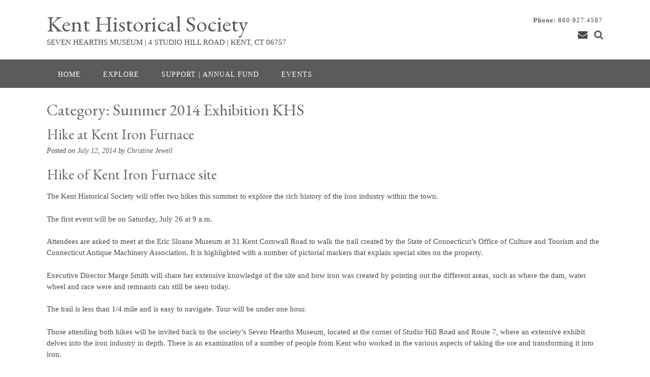

--- FILE ---
content_type: text/html; charset=UTF-8
request_url: https://kenthistoricalsociety.org/category/summer-2014-exhibition-khs/
body_size: 13491
content:
<!DOCTYPE html><!-- Panoramic -->
<html dir="ltr" lang="en" prefix="og: https://ogp.me/ns#">
<head>
<meta charset="UTF-8">
<meta name="viewport" content="width=device-width, initial-scale=1">
<link rel="profile" href="https://gmpg.org/xfn/11">

<title>Summer 2014 Exhibition KHS - Kent Historical Society</title>
	<style>img:is([sizes="auto" i], [sizes^="auto," i]) { contain-intrinsic-size: 3000px 1500px }</style>
	
		<!-- All in One SEO 4.8.9 - aioseo.com -->
	<meta name="robots" content="max-image-preview:large" />
	<link rel="canonical" href="https://kenthistoricalsociety.org/category/summer-2014-exhibition-khs/" />
	<meta name="generator" content="All in One SEO (AIOSEO) 4.8.9" />
		<script type="application/ld+json" class="aioseo-schema">
			{"@context":"https:\/\/schema.org","@graph":[{"@type":"BreadcrumbList","@id":"https:\/\/kenthistoricalsociety.org\/category\/summer-2014-exhibition-khs\/#breadcrumblist","itemListElement":[{"@type":"ListItem","@id":"https:\/\/kenthistoricalsociety.org#listItem","position":1,"name":"Home","item":"https:\/\/kenthistoricalsociety.org","nextItem":{"@type":"ListItem","@id":"https:\/\/kenthistoricalsociety.org\/category\/summer-2014-exhibition-khs\/#listItem","name":"Summer 2014 Exhibition KHS"}},{"@type":"ListItem","@id":"https:\/\/kenthistoricalsociety.org\/category\/summer-2014-exhibition-khs\/#listItem","position":2,"name":"Summer 2014 Exhibition KHS","previousItem":{"@type":"ListItem","@id":"https:\/\/kenthistoricalsociety.org#listItem","name":"Home"}}]},{"@type":"CollectionPage","@id":"https:\/\/kenthistoricalsociety.org\/category\/summer-2014-exhibition-khs\/#collectionpage","url":"https:\/\/kenthistoricalsociety.org\/category\/summer-2014-exhibition-khs\/","name":"Summer 2014 Exhibition KHS - Kent Historical Society","inLanguage":"en","isPartOf":{"@id":"https:\/\/kenthistoricalsociety.org\/#website"},"breadcrumb":{"@id":"https:\/\/kenthistoricalsociety.org\/category\/summer-2014-exhibition-khs\/#breadcrumblist"}},{"@type":"Organization","@id":"https:\/\/kenthistoricalsociety.org\/#organization","name":"Kent Historical Society","description":"SEVEN HEARTHS MUSEUM |  4 STUDIO HILL ROAD |  KENT, CT 06757","url":"https:\/\/kenthistoricalsociety.org\/","telephone":"+18609274587","logo":{"@type":"ImageObject","url":"https:\/\/kenthistoricalsociety.org\/wp-content\/uploads\/2019\/09\/cropped-KHS-WHITE-ON-RED-LOGO-3-DIA-300dpi.png","@id":"https:\/\/kenthistoricalsociety.org\/category\/summer-2014-exhibition-khs\/#organizationLogo","width":123,"height":123},"image":{"@id":"https:\/\/kenthistoricalsociety.org\/category\/summer-2014-exhibition-khs\/#organizationLogo"},"sameAs":["https:\/\/facebook.com\/","https:\/\/x.com\/","https:\/\/instagram.com\/","https:\/\/pinterest.com\/","https:\/\/youtube.com\/","https:\/\/linkedin.com\/in\/"]},{"@type":"WebSite","@id":"https:\/\/kenthistoricalsociety.org\/#website","url":"https:\/\/kenthistoricalsociety.org\/","name":"Kent Historical Society","description":"SEVEN HEARTHS MUSEUM |  4 STUDIO HILL ROAD |  KENT, CT 06757","inLanguage":"en","publisher":{"@id":"https:\/\/kenthistoricalsociety.org\/#organization"}}]}
		</script>
		<!-- All in One SEO -->

<link rel='dns-prefetch' href='//fonts.googleapis.com' />
<link rel='dns-prefetch' href='//www.googletagmanager.com' />
<link rel="alternate" type="application/rss+xml" title="Kent Historical Society &raquo; Feed" href="https://kenthistoricalsociety.org/feed/" />
<link rel="alternate" type="application/rss+xml" title="Kent Historical Society &raquo; Comments Feed" href="https://kenthistoricalsociety.org/comments/feed/" />
<link rel="alternate" type="application/rss+xml" title="Kent Historical Society &raquo; Summer 2014 Exhibition KHS Category Feed" href="https://kenthistoricalsociety.org/category/summer-2014-exhibition-khs/feed/" />
<script type="text/javascript">
/* <![CDATA[ */
window._wpemojiSettings = {"baseUrl":"https:\/\/s.w.org\/images\/core\/emoji\/15.1.0\/72x72\/","ext":".png","svgUrl":"https:\/\/s.w.org\/images\/core\/emoji\/15.1.0\/svg\/","svgExt":".svg","source":{"concatemoji":"https:\/\/kenthistoricalsociety.org\/wp-includes\/js\/wp-emoji-release.min.js?ver=4749a2e726fc715197fd91b098329b59"}};
/*! This file is auto-generated */
!function(i,n){var o,s,e;function c(e){try{var t={supportTests:e,timestamp:(new Date).valueOf()};sessionStorage.setItem(o,JSON.stringify(t))}catch(e){}}function p(e,t,n){e.clearRect(0,0,e.canvas.width,e.canvas.height),e.fillText(t,0,0);var t=new Uint32Array(e.getImageData(0,0,e.canvas.width,e.canvas.height).data),r=(e.clearRect(0,0,e.canvas.width,e.canvas.height),e.fillText(n,0,0),new Uint32Array(e.getImageData(0,0,e.canvas.width,e.canvas.height).data));return t.every(function(e,t){return e===r[t]})}function u(e,t,n){switch(t){case"flag":return n(e,"\ud83c\udff3\ufe0f\u200d\u26a7\ufe0f","\ud83c\udff3\ufe0f\u200b\u26a7\ufe0f")?!1:!n(e,"\ud83c\uddfa\ud83c\uddf3","\ud83c\uddfa\u200b\ud83c\uddf3")&&!n(e,"\ud83c\udff4\udb40\udc67\udb40\udc62\udb40\udc65\udb40\udc6e\udb40\udc67\udb40\udc7f","\ud83c\udff4\u200b\udb40\udc67\u200b\udb40\udc62\u200b\udb40\udc65\u200b\udb40\udc6e\u200b\udb40\udc67\u200b\udb40\udc7f");case"emoji":return!n(e,"\ud83d\udc26\u200d\ud83d\udd25","\ud83d\udc26\u200b\ud83d\udd25")}return!1}function f(e,t,n){var r="undefined"!=typeof WorkerGlobalScope&&self instanceof WorkerGlobalScope?new OffscreenCanvas(300,150):i.createElement("canvas"),a=r.getContext("2d",{willReadFrequently:!0}),o=(a.textBaseline="top",a.font="600 32px Arial",{});return e.forEach(function(e){o[e]=t(a,e,n)}),o}function t(e){var t=i.createElement("script");t.src=e,t.defer=!0,i.head.appendChild(t)}"undefined"!=typeof Promise&&(o="wpEmojiSettingsSupports",s=["flag","emoji"],n.supports={everything:!0,everythingExceptFlag:!0},e=new Promise(function(e){i.addEventListener("DOMContentLoaded",e,{once:!0})}),new Promise(function(t){var n=function(){try{var e=JSON.parse(sessionStorage.getItem(o));if("object"==typeof e&&"number"==typeof e.timestamp&&(new Date).valueOf()<e.timestamp+604800&&"object"==typeof e.supportTests)return e.supportTests}catch(e){}return null}();if(!n){if("undefined"!=typeof Worker&&"undefined"!=typeof OffscreenCanvas&&"undefined"!=typeof URL&&URL.createObjectURL&&"undefined"!=typeof Blob)try{var e="postMessage("+f.toString()+"("+[JSON.stringify(s),u.toString(),p.toString()].join(",")+"));",r=new Blob([e],{type:"text/javascript"}),a=new Worker(URL.createObjectURL(r),{name:"wpTestEmojiSupports"});return void(a.onmessage=function(e){c(n=e.data),a.terminate(),t(n)})}catch(e){}c(n=f(s,u,p))}t(n)}).then(function(e){for(var t in e)n.supports[t]=e[t],n.supports.everything=n.supports.everything&&n.supports[t],"flag"!==t&&(n.supports.everythingExceptFlag=n.supports.everythingExceptFlag&&n.supports[t]);n.supports.everythingExceptFlag=n.supports.everythingExceptFlag&&!n.supports.flag,n.DOMReady=!1,n.readyCallback=function(){n.DOMReady=!0}}).then(function(){return e}).then(function(){var e;n.supports.everything||(n.readyCallback(),(e=n.source||{}).concatemoji?t(e.concatemoji):e.wpemoji&&e.twemoji&&(t(e.twemoji),t(e.wpemoji)))}))}((window,document),window._wpemojiSettings);
/* ]]> */
</script>
<style id='wp-emoji-styles-inline-css' type='text/css'>

	img.wp-smiley, img.emoji {
		display: inline !important;
		border: none !important;
		box-shadow: none !important;
		height: 1em !important;
		width: 1em !important;
		margin: 0 0.07em !important;
		vertical-align: -0.1em !important;
		background: none !important;
		padding: 0 !important;
	}
</style>
<link rel='stylesheet' id='wp-block-library-css' href='https://kenthistoricalsociety.org/wp-includes/css/dist/block-library/style.min.css?ver=4749a2e726fc715197fd91b098329b59' type='text/css' media='all' />
<style id='classic-theme-styles-inline-css' type='text/css'>
/*! This file is auto-generated */
.wp-block-button__link{color:#fff;background-color:#32373c;border-radius:9999px;box-shadow:none;text-decoration:none;padding:calc(.667em + 2px) calc(1.333em + 2px);font-size:1.125em}.wp-block-file__button{background:#32373c;color:#fff;text-decoration:none}
</style>
<style id='global-styles-inline-css' type='text/css'>
:root{--wp--preset--aspect-ratio--square: 1;--wp--preset--aspect-ratio--4-3: 4/3;--wp--preset--aspect-ratio--3-4: 3/4;--wp--preset--aspect-ratio--3-2: 3/2;--wp--preset--aspect-ratio--2-3: 2/3;--wp--preset--aspect-ratio--16-9: 16/9;--wp--preset--aspect-ratio--9-16: 9/16;--wp--preset--color--black: #000000;--wp--preset--color--cyan-bluish-gray: #abb8c3;--wp--preset--color--white: #ffffff;--wp--preset--color--pale-pink: #f78da7;--wp--preset--color--vivid-red: #cf2e2e;--wp--preset--color--luminous-vivid-orange: #ff6900;--wp--preset--color--luminous-vivid-amber: #fcb900;--wp--preset--color--light-green-cyan: #7bdcb5;--wp--preset--color--vivid-green-cyan: #00d084;--wp--preset--color--pale-cyan-blue: #8ed1fc;--wp--preset--color--vivid-cyan-blue: #0693e3;--wp--preset--color--vivid-purple: #9b51e0;--wp--preset--gradient--vivid-cyan-blue-to-vivid-purple: linear-gradient(135deg,rgba(6,147,227,1) 0%,rgb(155,81,224) 100%);--wp--preset--gradient--light-green-cyan-to-vivid-green-cyan: linear-gradient(135deg,rgb(122,220,180) 0%,rgb(0,208,130) 100%);--wp--preset--gradient--luminous-vivid-amber-to-luminous-vivid-orange: linear-gradient(135deg,rgba(252,185,0,1) 0%,rgba(255,105,0,1) 100%);--wp--preset--gradient--luminous-vivid-orange-to-vivid-red: linear-gradient(135deg,rgba(255,105,0,1) 0%,rgb(207,46,46) 100%);--wp--preset--gradient--very-light-gray-to-cyan-bluish-gray: linear-gradient(135deg,rgb(238,238,238) 0%,rgb(169,184,195) 100%);--wp--preset--gradient--cool-to-warm-spectrum: linear-gradient(135deg,rgb(74,234,220) 0%,rgb(151,120,209) 20%,rgb(207,42,186) 40%,rgb(238,44,130) 60%,rgb(251,105,98) 80%,rgb(254,248,76) 100%);--wp--preset--gradient--blush-light-purple: linear-gradient(135deg,rgb(255,206,236) 0%,rgb(152,150,240) 100%);--wp--preset--gradient--blush-bordeaux: linear-gradient(135deg,rgb(254,205,165) 0%,rgb(254,45,45) 50%,rgb(107,0,62) 100%);--wp--preset--gradient--luminous-dusk: linear-gradient(135deg,rgb(255,203,112) 0%,rgb(199,81,192) 50%,rgb(65,88,208) 100%);--wp--preset--gradient--pale-ocean: linear-gradient(135deg,rgb(255,245,203) 0%,rgb(182,227,212) 50%,rgb(51,167,181) 100%);--wp--preset--gradient--electric-grass: linear-gradient(135deg,rgb(202,248,128) 0%,rgb(113,206,126) 100%);--wp--preset--gradient--midnight: linear-gradient(135deg,rgb(2,3,129) 0%,rgb(40,116,252) 100%);--wp--preset--font-size--small: 13px;--wp--preset--font-size--medium: 20px;--wp--preset--font-size--large: 36px;--wp--preset--font-size--x-large: 42px;--wp--preset--spacing--20: 0.44rem;--wp--preset--spacing--30: 0.67rem;--wp--preset--spacing--40: 1rem;--wp--preset--spacing--50: 1.5rem;--wp--preset--spacing--60: 2.25rem;--wp--preset--spacing--70: 3.38rem;--wp--preset--spacing--80: 5.06rem;--wp--preset--shadow--natural: 6px 6px 9px rgba(0, 0, 0, 0.2);--wp--preset--shadow--deep: 12px 12px 50px rgba(0, 0, 0, 0.4);--wp--preset--shadow--sharp: 6px 6px 0px rgba(0, 0, 0, 0.2);--wp--preset--shadow--outlined: 6px 6px 0px -3px rgba(255, 255, 255, 1), 6px 6px rgba(0, 0, 0, 1);--wp--preset--shadow--crisp: 6px 6px 0px rgba(0, 0, 0, 1);}:where(.is-layout-flex){gap: 0.5em;}:where(.is-layout-grid){gap: 0.5em;}body .is-layout-flex{display: flex;}.is-layout-flex{flex-wrap: wrap;align-items: center;}.is-layout-flex > :is(*, div){margin: 0;}body .is-layout-grid{display: grid;}.is-layout-grid > :is(*, div){margin: 0;}:where(.wp-block-columns.is-layout-flex){gap: 2em;}:where(.wp-block-columns.is-layout-grid){gap: 2em;}:where(.wp-block-post-template.is-layout-flex){gap: 1.25em;}:where(.wp-block-post-template.is-layout-grid){gap: 1.25em;}.has-black-color{color: var(--wp--preset--color--black) !important;}.has-cyan-bluish-gray-color{color: var(--wp--preset--color--cyan-bluish-gray) !important;}.has-white-color{color: var(--wp--preset--color--white) !important;}.has-pale-pink-color{color: var(--wp--preset--color--pale-pink) !important;}.has-vivid-red-color{color: var(--wp--preset--color--vivid-red) !important;}.has-luminous-vivid-orange-color{color: var(--wp--preset--color--luminous-vivid-orange) !important;}.has-luminous-vivid-amber-color{color: var(--wp--preset--color--luminous-vivid-amber) !important;}.has-light-green-cyan-color{color: var(--wp--preset--color--light-green-cyan) !important;}.has-vivid-green-cyan-color{color: var(--wp--preset--color--vivid-green-cyan) !important;}.has-pale-cyan-blue-color{color: var(--wp--preset--color--pale-cyan-blue) !important;}.has-vivid-cyan-blue-color{color: var(--wp--preset--color--vivid-cyan-blue) !important;}.has-vivid-purple-color{color: var(--wp--preset--color--vivid-purple) !important;}.has-black-background-color{background-color: var(--wp--preset--color--black) !important;}.has-cyan-bluish-gray-background-color{background-color: var(--wp--preset--color--cyan-bluish-gray) !important;}.has-white-background-color{background-color: var(--wp--preset--color--white) !important;}.has-pale-pink-background-color{background-color: var(--wp--preset--color--pale-pink) !important;}.has-vivid-red-background-color{background-color: var(--wp--preset--color--vivid-red) !important;}.has-luminous-vivid-orange-background-color{background-color: var(--wp--preset--color--luminous-vivid-orange) !important;}.has-luminous-vivid-amber-background-color{background-color: var(--wp--preset--color--luminous-vivid-amber) !important;}.has-light-green-cyan-background-color{background-color: var(--wp--preset--color--light-green-cyan) !important;}.has-vivid-green-cyan-background-color{background-color: var(--wp--preset--color--vivid-green-cyan) !important;}.has-pale-cyan-blue-background-color{background-color: var(--wp--preset--color--pale-cyan-blue) !important;}.has-vivid-cyan-blue-background-color{background-color: var(--wp--preset--color--vivid-cyan-blue) !important;}.has-vivid-purple-background-color{background-color: var(--wp--preset--color--vivid-purple) !important;}.has-black-border-color{border-color: var(--wp--preset--color--black) !important;}.has-cyan-bluish-gray-border-color{border-color: var(--wp--preset--color--cyan-bluish-gray) !important;}.has-white-border-color{border-color: var(--wp--preset--color--white) !important;}.has-pale-pink-border-color{border-color: var(--wp--preset--color--pale-pink) !important;}.has-vivid-red-border-color{border-color: var(--wp--preset--color--vivid-red) !important;}.has-luminous-vivid-orange-border-color{border-color: var(--wp--preset--color--luminous-vivid-orange) !important;}.has-luminous-vivid-amber-border-color{border-color: var(--wp--preset--color--luminous-vivid-amber) !important;}.has-light-green-cyan-border-color{border-color: var(--wp--preset--color--light-green-cyan) !important;}.has-vivid-green-cyan-border-color{border-color: var(--wp--preset--color--vivid-green-cyan) !important;}.has-pale-cyan-blue-border-color{border-color: var(--wp--preset--color--pale-cyan-blue) !important;}.has-vivid-cyan-blue-border-color{border-color: var(--wp--preset--color--vivid-cyan-blue) !important;}.has-vivid-purple-border-color{border-color: var(--wp--preset--color--vivid-purple) !important;}.has-vivid-cyan-blue-to-vivid-purple-gradient-background{background: var(--wp--preset--gradient--vivid-cyan-blue-to-vivid-purple) !important;}.has-light-green-cyan-to-vivid-green-cyan-gradient-background{background: var(--wp--preset--gradient--light-green-cyan-to-vivid-green-cyan) !important;}.has-luminous-vivid-amber-to-luminous-vivid-orange-gradient-background{background: var(--wp--preset--gradient--luminous-vivid-amber-to-luminous-vivid-orange) !important;}.has-luminous-vivid-orange-to-vivid-red-gradient-background{background: var(--wp--preset--gradient--luminous-vivid-orange-to-vivid-red) !important;}.has-very-light-gray-to-cyan-bluish-gray-gradient-background{background: var(--wp--preset--gradient--very-light-gray-to-cyan-bluish-gray) !important;}.has-cool-to-warm-spectrum-gradient-background{background: var(--wp--preset--gradient--cool-to-warm-spectrum) !important;}.has-blush-light-purple-gradient-background{background: var(--wp--preset--gradient--blush-light-purple) !important;}.has-blush-bordeaux-gradient-background{background: var(--wp--preset--gradient--blush-bordeaux) !important;}.has-luminous-dusk-gradient-background{background: var(--wp--preset--gradient--luminous-dusk) !important;}.has-pale-ocean-gradient-background{background: var(--wp--preset--gradient--pale-ocean) !important;}.has-electric-grass-gradient-background{background: var(--wp--preset--gradient--electric-grass) !important;}.has-midnight-gradient-background{background: var(--wp--preset--gradient--midnight) !important;}.has-small-font-size{font-size: var(--wp--preset--font-size--small) !important;}.has-medium-font-size{font-size: var(--wp--preset--font-size--medium) !important;}.has-large-font-size{font-size: var(--wp--preset--font-size--large) !important;}.has-x-large-font-size{font-size: var(--wp--preset--font-size--x-large) !important;}
:where(.wp-block-post-template.is-layout-flex){gap: 1.25em;}:where(.wp-block-post-template.is-layout-grid){gap: 1.25em;}
:where(.wp-block-columns.is-layout-flex){gap: 2em;}:where(.wp-block-columns.is-layout-grid){gap: 2em;}
:root :where(.wp-block-pullquote){font-size: 1.5em;line-height: 1.6;}
</style>
<link rel='stylesheet' id='child-theme-generator-css' href='https://kenthistoricalsociety.org/wp-content/plugins/child-theme-generator/public/css/child-theme-generator-public.css?ver=1.0.0' type='text/css' media='all' />
<link rel='stylesheet' id='parent-style-css' href='https://kenthistoricalsociety.org/wp-content/themes/panoramic/style.css?ver=4749a2e726fc715197fd91b098329b59' type='text/css' media='all' />
<link rel='stylesheet' id='child-style-css' href='https://kenthistoricalsociety.org/wp-content/themes/khs2019/style.css?ver=1.0' type='text/css' media='all' />
<link rel='stylesheet' id='panoramic-fonts-css' href='https://fonts.googleapis.com/css?family=Kaushan+Script%3A400%7CLato%3A300%2C300italic%2C400%2C400italic%2C600%2C600italic%2C700%2C700italic%7CRaleway%3A300%2C300italic%2C400%2C400italic%2C500%2C500italic%2C600%2C600italic%2C700%2C700italic&#038;subset=latin%2Clatin-ext&#038;ver=1.1.73' type='text/css' media='all' />
<link rel='stylesheet' id='panoramic-header-standard-css' href='https://kenthistoricalsociety.org/wp-content/themes/panoramic/library/css/header-standard.css?ver=1.1.73' type='text/css' media='all' />
<link rel='stylesheet' id='otb-font-awesome-otb-font-awesome-css' href='https://kenthistoricalsociety.org/wp-content/themes/panoramic/library/fonts/otb-font-awesome/css/otb-font-awesome.css?ver=4.7.0' type='text/css' media='all' />
<link rel='stylesheet' id='otb-font-awesome-font-awesome-min-css' href='https://kenthistoricalsociety.org/wp-content/themes/panoramic/library/fonts/otb-font-awesome/css/font-awesome.min.css?ver=4.7.0' type='text/css' media='all' />
<link rel='stylesheet' id='panoramic-style-css' href='https://kenthistoricalsociety.org/wp-content/themes/khs2019/style.css?ver=1.1.73' type='text/css' media='all' />
<link rel='stylesheet' id='panoramic_customizer_theme_fonts-css' href='//fonts.googleapis.com/css?family=EB+Garamond%3Aregular%26subset%3Dlatin%2C' type='text/css' media='screen' />
<script type="text/javascript" src="https://kenthistoricalsociety.org/wp-includes/js/jquery/jquery.min.js?ver=3.7.1" id="jquery-core-js"></script>
<script type="text/javascript" src="https://kenthistoricalsociety.org/wp-includes/js/jquery/jquery-migrate.min.js?ver=3.4.1" id="jquery-migrate-js"></script>
<script type="text/javascript" src="https://kenthistoricalsociety.org/wp-content/plugins/child-theme-generator/public/js/child-theme-generator-public.js?ver=1.0.0" id="child-theme-generator-js"></script>
<link rel="https://api.w.org/" href="https://kenthistoricalsociety.org/wp-json/" /><link rel="alternate" title="JSON" type="application/json" href="https://kenthistoricalsociety.org/wp-json/wp/v2/categories/9" /><link rel="EditURI" type="application/rsd+xml" title="RSD" href="https://kenthistoricalsociety.org/xmlrpc.php?rsd" />
<meta name="generator" content="Site Kit by Google 1.164.0" /><style type="text/css">


/* Minimum slider width */
.panoramic-slider-container.default .slider .slide img {
	min-width: 600px;
}
	

/* Mobile Menu and other mobile stylings */
@media only screen and (max-width: 960px) {
	.main-navigation.translucent {
		position: relative;
	}
	
	.main-navigation.translucent {
		background-color: #006489 !important;
	}

	#main-menu.panoramic-mobile-menu-standard-color-scheme {
		background-color: #006489;
	}	
	
	.slider-placeholder {
		display: none;
	}
	
	.header-image .overlay,
	.panoramic-slider-container.default .slider .slide .overlay {
		top: 25%;
    }
	
	.panoramic-slider-container.default .prev.top-padded,
	.panoramic-slider-container.default .next.top-padded{
		margin-top: -26px;
	}
	.header-image .overlay.top-padded,
	.panoramic-slider-container.default .slider .slide .overlay.top-padded {
		padding-top: 0;
	}

	/* Menu toggle button */
    .header-menu-button {
	    display: block;
	    padding: 16px 18px;
	    color: #FFF;
	    text-transform: uppercase;
    	text-align: center;
	    cursor: pointer;
	}
	.header-menu-button .otb-fa.otb-fa-bars,
	.header-menu-button .fa-solid.fa-bars {
    	font-size: 28px;
		color: #FFFFFF;
	}
	
	/* Menu close button */
    .main-menu-close {
        display: block;
    	background-color: rgba(0, 0, 0, 0.2);
    	border-radius: 100%;
        position: absolute;
        top: 15px;
        left: 15px;
        font-size: 26px;
        color: #FFFFFF;
        text-align: center;
        padding: 0 6px 0 10px;
        height: 36px;
    	width: 36px;
        line-height: 33px;
        cursor: pointer;
    	
	    -webkit-transition: all 0.2s ease 0s;
	     -moz-transition: all 0.2s ease 0s;
	      -ms-transition: all 0.2s ease 0s;
	       -o-transition: all 0.2s ease 0s;
	          transition: all 0.2s ease 0s;

    }

	body.font-awesome-latest .main-menu-close {
		padding: 0 2px 0 4px;
		font-size: 23px;
		line-height: 35px;
	}
    
	.main-menu-close:hover .otb-fa,
    .main-menu-close:hover .fa-solid {
    	font-weight: 700 !important;
	}
    .main-menu-close .otb-fa-angle-left {
        position: relative;
        left: -4px;
    }
    
	.main-menu-close .fa-angle-left {
		position: relative;
        left: -5px;
    }
    	
    .main-navigation ul {
        display: block;
    }

    .main-navigation #main-menu {
        color: #FFFFFF;
        box-shadow: 1px 0 1px rgba(255, 255, 255, 0.04) inset;
        position: fixed;
        top: 0;
        right: -280px;
        width: 280px;
        max-width: 100%;
        -ms-box-sizing: border-box;
        -moz-box-sizing: border-box;
        -webkit-box-sizing: border-box;
        box-sizing: border-box;
        padding: 70px 0 30px 0;
        z-index: 100000;
        height: 100%;
        overflow: auto;
        -webkit-transition: right 0.4s ease 0s;
        -moz-transition: right 0.4s ease 0s;
        -ms-transition: right 0.4s ease 0s;
        -o-transition: right 0.4s ease 0s;
        transition: right 0.4s ease 0s;
    }
    #main-menu .menu {
    	border-top-width: 1px;
    	border-top-style: solid;
	}
    #main-menu.panoramic-mobile-menu-standard-color-scheme .menu {
    	border-top-color: #FFFFFF;
	}
	.main-navigation li {
        display: block;
        float: none;
        position: relative;
    }
    .main-navigation li a {
    	white-space: normal !important;
    	border-bottom-width: 1px;
    	border-bottom-style: solid;
		box-shadow: none;
		display: block;
		color: #FFFFFF;
        float: none;
        padding: 10px 22px;
        font-size: 14px;
        text-align: left;
  	}
    #main-menu.panoramic-mobile-menu-standard-color-scheme li a {
    	border-bottom-color: #FFFFFF;
	}
    #main-menu.panoramic-mobile-menu-standard-color-scheme li a:hover {
    	background-color: rgba(0, 0, 0, 0.2); 
  	}
    .main-navigation ul ul a {
    	text-transform: none;
  	}
    .main-navigation ul ul li:last-child a,
    .main-navigation ul ul li a {
        padding: 6px 30px;
        width: auto;
    }
    .main-navigation ul ul ul li a {
        padding: 6px 39px !important;
    }
    .main-navigation ul ul ul ul li a {
    	
        padding: 6px 47px !important;
    }
    .main-navigation ul ul ul ul ul li a {
        padding: 6px 55px !important;
    }

    .main-navigation ul ul {
        position: relative !important;
    	box-shadow: none;
        top: 0 !important;
        left: 0 !important;
        float: none !important;
    	background-color: transparent;
    	opacity: 1;
    	visibility: visible;
        padding: 0;
        margin: 0;
        display: none;
    	border-top: none;
    }
	.main-navigation ul ul ul {
		left: 0 !important;
	}
	.menu-dropdown-btn {
    	display: block;
    }
    .open-page-item > ul.children,
    .open-page-item > ul.sub-menu {
    	display: block !important;
    }
	.open-page-item .otb-fa-angle-down,
	.open-page-item .fa-angle-down {
		color: #FFFFFF;
    	font-weight: 700 !important;
    }
    
    /* 1st level selected item */
    #main-menu.panoramic-mobile-menu-standard-color-scheme a:hover,
	#main-menu.panoramic-mobile-menu-standard-color-scheme li.current-menu-item > a,
	#main-menu.panoramic-mobile-menu-standard-color-scheme li.current_page_item > a,
	#main-menu.panoramic-mobile-menu-standard-color-scheme li.current-menu-parent > a,
	#main-menu.panoramic-mobile-menu-standard-color-scheme li.current_page_parent > a,
	#main-menu.panoramic-mobile-menu-standard-color-scheme li.current-menu-ancestor > a,
	#main-menu.panoramic-mobile-menu-standard-color-scheme li.current_page_ancestor > a {
		background-color: rgba(0, 0, 0, 0.2) !important;
	}

	/* 2nd level selected item */
	#main-menu.panoramic-mobile-menu-standard-color-scheme ul ul li.current-menu-item > a,
	#main-menu.panoramic-mobile-menu-standard-color-scheme ul ul li.current_page_item > a,
	#main-menu.panoramic-mobile-menu-standard-color-scheme ul ul li.current-menu-parent > a,
	#main-menu.panoramic-mobile-menu-standard-color-scheme ul ul li.current_page_parent > a,
	#main-menu.panoramic-mobile-menu-standard-color-scheme ul ul li.current-menu-ancestor > a,
	#main-menu.panoramic-mobile-menu-standard-color-scheme ul ul li.current_page_ancestor > a {
		background-color: rgba(0, 0, 0, 0.2);
	}
	
	/* 3rd level selected item */
	#main-menu.panoramic-mobile-menu-standard-color-scheme ul ul ul li.current-menu-item > a,
	#main-menu.panoramic-mobile-menu-standard-color-scheme ul ul ul li.current_page_item > a,
	#main-menu.panoramic-mobile-menu-standard-color-scheme ul ul ul li.current-menu-parent > a,
	#main-menu.panoramic-mobile-menu-standard-color-scheme ul ul ul li.current_page_parent > a,
	#main-menu.panoramic-mobile-menu-standard-color-scheme ul ul ul li.current-menu-ancestor > a,
	#main-menu.panoramic-mobile-menu-standard-color-scheme ul ul ul li.current_page_ancestor > a {
		background-color: rgba(0, 0, 0, 0.2);
	}

}

</style>

<!-- Google Tag Manager snippet added by Site Kit -->
<script type="text/javascript">
/* <![CDATA[ */

			( function( w, d, s, l, i ) {
				w[l] = w[l] || [];
				w[l].push( {'gtm.start': new Date().getTime(), event: 'gtm.js'} );
				var f = d.getElementsByTagName( s )[0],
					j = d.createElement( s ), dl = l != 'dataLayer' ? '&l=' + l : '';
				j.async = true;
				j.src = 'https://www.googletagmanager.com/gtm.js?id=' + i + dl;
				f.parentNode.insertBefore( j, f );
			} )( window, document, 'script', 'dataLayer', 'GTM-MHQWVQP' );
			
/* ]]> */
</script>

<!-- End Google Tag Manager snippet added by Site Kit -->

<!-- Begin Custom CSS -->
<style type="text/css" id="out-the-box-custom-css">
a,
                .header-image .overlay .opacity h1,
				.header-image .overlay .opacity h2,
                .panoramic-slider-container.default .slider .slide .overlay .opacity h1,
				.panoramic-slider-container.default .slider .slide .overlay .opacity h2,
				.search-btn .otb-fa-search,
                .search-btn .fa-search,
				.site-title a,
				.widget-area .widget a,
                .rpwe-title a,
                .rpwe-block .rpwe-comment,
				.search-button .otb-fa-search,
                .search-button .fa-search,
				.info-text em,
				.woocommerce .woocommerce-breadcrumb a,
				.woocommerce-page .woocommerce-breadcrumb a,
				.woocommerce div.product .woocommerce-tabs ul.tabs li a:hover,
				.woocommerce div.product .woocommerce-tabs ul.tabs li.active a,
				.color-text,
				.panoramic-page-builders-use-theme-styles .elementor-widget-icon.elementor-view-default .elementor-icon,
				.panoramic-page-builders-use-theme-styles .elementor-widget-icon.elementor-view-framed .elementor-icon,
				.panoramic-page-builders-use-theme-styles .elementor-widget-icon-box.elementor-view-default .elementor-icon,
				.panoramic-page-builders-use-theme-styles .elementor-widget-icon-box.elementor-view-framed .elementor-icon,
                
				.panoramic-bookingpress-use-theme-styles .bpa-front-tabs--vertical-left .bpa-front-tab-menu .bpa-front-tab-menu--item.__bpa-is-active,
				.panoramic-bookingpress-use-theme-styles .bpa-front-tabs .bpa-front-module--booking-summary .bpa-front-module--bs-amount-details .bpa-front-module--bs-ad--price,
				.panoramic-bookingpress-use-theme-styles .bpa-front-tabs--vertical-left .bpa-front-tab-menu .bpa-front-tab-menu--item.__bpa-is-active::before,
				.panoramic-bookingpress-use-theme-styles .bpa-custom-datepicker .el-year-table td.today .cell,
				.panoramic-bookingpress-use-theme-styles .bpa-custom-datepicker .el-month-table td.today .cell,
				.panoramic-bookingpress-use-theme-styles .bpa-front--dt__calendar .vc-day.is-today .vc-day-content,
				.panoramic-bookingpress-use-theme-styles .bpa-front-form-control--checkbox .el-checkbox__input.is-checked + .el-checkbox__label,
				.panoramic-bookingpress-use-theme-styles .bpa-tn__dropdown-menu .bpa-tn__dropdown-item a.bpa-tm__item.__bpa-is-active,
				.panoramic-bookingpress-use-theme-styles .bpa-tn__dropdown-menu .bpa-tn__dropdown-item a.bpa-tm__item.__bpa-is-active span,
				.panoramic-bookingpress-use-theme-styles .bpa-front-ma--pagination-wrapper .el-pager li:hover,
				.panoramic-bookingpress-use-theme-styles .bpa-vac-pd__item.__bpa-pd-is-total-item .bpa-vac-pd__val,
				.panoramic-bookingpress-use-theme-styles .el-date-picker__header-label.active, .el-date-picker__header-label:hover,
				.panoramic-bookingpress-use-theme-styles .el-date-table td.available:hover,
				.panoramic-bookingpress-use-theme-styles .el-date-table td.today:not(.current) span,
				.panoramic-bookingpress-use-theme-styles .el-month-table td .cell:hover,
				.panoramic-bookingpress-use-theme-styles .el-month-table td.current:not(.disabled) .cell,
				.panoramic-bookingpress-use-theme-styles .el-year-table td .cell:hover,
				.panoramic-bookingpress-use-theme-styles .el-year-table td.current:not(.disabled) .cell,
				.panoramic-bookingpress-use-theme-styles .el-picker-panel__content .el-date-table td:not(.next-month):not(.prev-month):not(.today):not(.current) span:hover,
				.panoramic-bookingpress-use-theme-styles .el-picker-panel__content .el-date-table td:not(.current):not(.today) span:hover,
				.panoramic-bookingpress-use-theme-styles .bpa-front-cp-custom-popover .el-year-table td.today .cell,
				.panoramic-bookingpress-use-theme-styles .bpa-front-cp-custom-popover .el-month-table td.today .cell,
				.panoramic-bookingpress-use-theme-styles .bpa-custom-datepicker .el-year-table td.today .cell,
				.panoramic-bookingpress-use-theme-styles .bpa-custom-datepicker .el-month-table td.today .cell,
				.panoramic-bookingpress-use-theme-styles .bpa-tn__dropdown-menu .bpa-tn__dropdown-item a.bpa-tm__item.__bpa-is-active,
				.panoramic-bookingpress-use-theme-styles .bpa-tn__dropdown-menu .bpa-tn__dropdown-item a.bpa-tm__item.__bpa-is-active span,
				.panoramic-bookingpress-use-theme-styles .bpa-front-ma--pagination-wrapper .el-pager li:hover,
				.panoramic-bookingpress-use-theme-styles .bpa-vac-pd__item.__bpa-pd-is-total-item .bpa-vac-pd__val,
				.panoramic-bookingpress-use-theme-styles .el-date-picker__header-label.active,
				.panoramic-bookingpress-use-theme-styles .el-date-picker__header-label:hover,
				.panoramic-bookingpress-use-theme-styles .el-date-table td.available:hover,
				.panoramic-bookingpress-use-theme-styles .el-date-table td.today:not(.current) span,
				.panoramic-bookingpress-use-theme-styles .el-month-table td .cell:hover,
				.panoramic-bookingpress-use-theme-styles .el-month-table td.current:not(.disabled) .cell,
				.panoramic-bookingpress-use-theme-styles .el-year-table td .cell:hover,
				.panoramic-bookingpress-use-theme-styles .el-year-table td.current:not(.disabled) .cell,
				.panoramic-bookingpress-use-theme-styles .el-picker-panel__content .el-date-table td:not(.next-month):not(.prev-month):not(.today):not(.current) span:hover,
				.panoramic-bookingpress-use-theme-styles .el-picker-panel__content .el-date-table td:not(.current):not(.today) span:hover,
				.panoramic-bookingpress-use-theme-styles .bpa-front-cp-custom-popover .el-year-table td.today .cell,
				.panoramic-bookingpress-use-theme-styles .bpa-front-cp-custom-popover .el-month-table td.today .cell,
				.panoramic-bookingpress-use-theme-styles .bpa-custom-datepicker .el-year-table td.today .cell,
				.panoramic-bookingpress-use-theme-styles .bpa-custom-datepicker .el-month-table td.today .cell,
                
                .wp-block-search__button-inside.wp-block-search__button-inside.wp-block-search__icon-button .wp-block-search__button,
                .wc-block-mini-cart__footer .wc-block-mini-cart__footer-actions .wc-block-components-button.outlined{color:#5b5b5b;}.wp-block-search__button-inside.wp-block-search__icon-button .wp-block-search__button{stroke:#5b5b5b;}.panoramic-bookingpress-use-theme-styles .bpa-front-module--category .bpa-front-cat-items .bpa-front-ci-pill.el-tag.__bpa-is-active svg,
				.panoramic-bookingpress-use-theme-styles .bpa-front-module--service-item .bpa-front-si-card .bpa-front-si-card--checkmark-icon svg,
				.panoramic-bookingpress-use-theme-styles .bpa-front-dcw__vector .bpa-front-dcw__vector-primary-color,
				.panoramic-bookingpress-use-theme-styles .bpa-front-loader-cl-primary,
				.panoramic-bookingpress-use-theme-styles .bpa-tn__dropdown-menu .bpa-tn__dropdown-item a.bpa-tm__item.__bpa-is-active svg,
				.panoramic-bookingpress-use-theme-styles .bpa-front-data-empty-view--my-bookings .bpa-front-dev__primary-bg,
				.panoramic-bookingpress-use-theme-styles .bpa-front-module--booking-summary .bpa-front-module--bs-head .bpa-head__vector-item,
				.panoramic-bookingpress-use-theme-styles .bpa-front-module--confirmation .bpa-head__vector--confirmation .bpa-head__vector-item,
				.panoramic-bookingpress-use-theme-styles .bpa-front-thankyou-module-container .bpa-front-tmc__head .bpa-front-tmc__vector--confirmation .bpa-head__vector-item,
        		.panoramic-bookingpress-use-theme-styles .bpa-front-loader-cl-primary,
				.panoramic-bookingpress-use-theme-styles .bpa-front-data-empty-view .bpa-front-dev__primary-bg,
				.panoramic-bookingpress-use-theme-styles .bpa-front__no-timeslots-body svg .bpa-front-dev__primary-bg{fill:#5b5b5b !important;}div.wpforms-container form.wpforms-form input[type="text"]:focus,
				div.wpforms-container form.wpforms-form input[type="email"]:focus,
				div.wpforms-container form.wpforms-form input[type="tel"]:focus,
				div.wpforms-container form.wpforms-form input[type="url"]:focus,
				div.wpforms-container form.wpforms-form input[type="password"]:focus,
				div.wpforms-container form.wpforms-form input[type="search"]:focus,
				div.wpforms-container form.wpforms-form select:focus,
				div.wpforms-container form.wpforms-form textarea:focus,
				.panoramic-bbpress-use-theme-styles #bbpress-forums div.bbp-the-content-wrapper textarea.bbp-the-content:focus,
				.panoramic-bbpress-use-theme-styles #bbpress-forums fieldset.bbp-form input[type="text"]:focus,
				input[type="text"]:focus,
				input[type="email"]:focus,
				input[type="tel"]:focus,
				input[type="url"]:focus,
				input[type="password"]:focus,
				input[type="search"]:focus,
				select:focus,
				textarea:focus,
				.panoramic-page-builders-use-theme-styles .elementor-widget-icon.elementor-view-framed .elementor-icon,
				.panoramic-page-builders-use-theme-styles .elementor-widget-icon-box.elementor-view-framed .elementor-icon,
				.wp-block-search.wp-block-search__button-inside .wp-block-search__inside-wrapper:focus-within,
				
				.panoramic-bookingpress-use-theme-styles .bpa-front-form-control input:focus,
				.panoramic-bookingpress-use-theme-styles .bpa-front-form-control .el-textarea__inner:focus,
				.panoramic-bookingpress-use-theme-styles .el-date-picker__time-header .el-input .el-input__inner:focus,
				.panoramic-bookingpress-use-theme-styles .bpa-front-module--service-item.__bpa-is-selected .bpa-front-si-card,
				.panoramic-bookingpress-use-theme-styles .bpa-front-module--category .bpa-front-cat-items .bpa-front-ci-pill.el-tag.__bpa-is-active,
				.panoramic-bookingpress-use-theme-styles .bpa-front-module--category .bpa-front-cat-items .bpa-front-ci-pill.el-tag:hover,
				.panoramic-bookingpress-use-theme-styles .bpa-front--dt__time-slots .bpa-front--dt__ts-body .bpa-front--dt__ts-body--row .bpa-front--dt__ts-body--items .bpa-front--dt__ts-body--item:hover,
				.panoramic-bookingpress-use-theme-styles .bpa-front-tabs--vertical-left .bpa-front-tab-menu .bpa-front-tab-menu--item.__bpa-is-active .bpa-front-tm--item-icon,
				.panoramic-bookingpress-use-theme-styles .bpa-front-module--payment-methods .bpa-front-module--pm-body .bpa-front-module--pm-body__item.__bpa-is-selected,
				.panoramic-bookingpress-use-theme-styles .bpa-front-module--payment-methods .bpa-front-module--pm-body .bpa-front-module--pm-body__item.__is-selected,
				.panoramic-bookingpress-use-theme-styles .bpa-front-form-control--checkbox .el-checkbox__input.is-checked .el-checkbox__inner,
				.panoramic-bookingpress-use-theme-styles .bpa-front-form-control--checkbox .el-checkbox__inner:hover,
				.panoramic-bookingpress-use-theme-styles .el-radio__input.is-checked .el-radio__inner,
				.panoramic-bookingpress-use-theme-styles .bpa-front--dt__time-slots .bpa-front--dt__ts-body .bpa-front--dt__ts-body--row .bpa-front--dt__ts-body--items .bpa-front--dt__ts-body--item.__bpa-is-selected,
				.panoramic-bookingpress-use-theme-styles .bpa-front-module--atc-wrapper .bpa-front-btn:hover,
				.panoramic-bookingpress-use-theme-styles .bpa-front-btn--primary,
				.panoramic-bookingpress-use-theme-styles .bpa-ma-vac--action-btn-group .bpa-front-btn:hover,
				.panoramic-bookingpress-use-theme-styles .bpa-front-ma--pagination-wrapper .btn-prev:hover,
				.panoramic-bookingpress-use-theme-styles .bpa-front-ma--pagination-wrapper .btn-next:hover,
				.panoramic-bookingpress-use-theme-styles .bpa-front-btn--primary:hover,
				.panoramic-bookingpress-use-theme-styles .bpa-front-ma--pagination-wrapper .el-pager li.active,
				.panoramic-bookingpress-use-theme-styles .bpa-front-ma--pagination-wrapper .el-pager li:hover{border-color:#5b5b5b !important;}.main-navigation,
				.main-navigation ul ul,
				#comments .form-submit #submit,
				.search-block .search-submit,
				.no-results-btn,
				button,
        		a.button,
        		.widget-area .widget a.button,
				.panoramic-page-builders-use-theme-styles .widget_sow-button .ow-button-base a,
				.panoramic-page-builders-use-theme-styles .elementor-widget-button .elementor-button,
				.panoramic-page-builders-use-theme-styles .elementor-widget-icon.elementor-view-stacked .elementor-icon,
				input[type="button"],
				input[type="reset"],
				input[type="submit"],
        		p.woocommerce-store-notice.demo_store,
				.woocommerce ul.products li.product a.add_to_cart_button,
				.woocommerce-page ul.products li.product a.add_to_cart_button,
				.woocommerce ul.products li.product a.button.product_type_simple,
				.woocommerce-page ul.products li.product a.button.product_type_simple,
        		.woocommerce button.button,
				.woocommerce button.button.alt,
				.woocommerce a.button.alt,
				.woocommerce-page button.button.alt,
				.woocommerce input.button.alt,
				.woocommerce-page #content input.button.alt,
				.woocommerce .cart-collaterals .shipping_calculator .button,
				.woocommerce-page .cart-collaterals .shipping_calculator .button,
				.woocommerce a.button,
				.woocommerce-page a.button,
				.woocommerce input.button,
				.woocommerce-page #content input.button,
				.woocommerce-page input.button,
				.woocommerce #review_form #respond .form-submit input,
				.woocommerce-page #review_form #respond .form-submit input,
				.woocommerce #respond input#submit.alt.disabled,
				.woocommerce #respond input#submit.alt.disabled:hover,
				.woocommerce #respond input#submit.alt:disabled,
				.woocommerce #respond input#submit.alt:disabled:hover,
				.woocommerce #respond input#submit.alt:disabled[disabled],
				.woocommerce #respond input#submit.alt:disabled[disabled]:hover,
        		
				.woocommerce button.button:disabled,
				.woocommerce button.button:disabled[disabled],
				.woocommerce button.button:disabled:hover,
				.woocommerce button.button:disabled[disabled]:hover,
				.woocommerce button.button.alt:disabled,
				.woocommerce button.button.alt:disabled[disabled],
				.woocommerce button.button.alt:disabled,
				.woocommerce button.button.alt:disabled:hover,
				.woocommerce button.button.alt:disabled[disabled],
				.woocommerce button.button.alt:disabled[disabled]:hover,
				.woocommerce button.button,
				.woocommerce button.button.alt,
				.woocommerce button.button.alt.disabled,
				.woocommerce button.button.alt.disabled:hover,
				.woocommerce a.button.alt,
				.woocommerce-page button.button.alt,
				.woocommerce input.button.alt,

        		.widget_search .search-submit,
				.widget_product_search .search-submit,
				.wpcf7-submit,
        		div.wpforms-container form.wpforms-form input[type=submit],
				div.wpforms-container form.wpforms-form button[type=submit],
				div.wpforms-container form.wpforms-form .wpforms-page-button,
        		html #infinite-handle span button,
				.site-footer-bottom-bar,
        		.panoramic-page-builders-use-theme-styles .testimonials .sow-slider-base .sow-slide-nav,
        		.panoramic-page-builders-use-theme-styles .elementor-widget-icon-box.elementor-view-stacked .elementor-icon,

				.panoramic-bookingpress-use-theme-styles .bpa-front-tabs--vertical-left .bpa-front-tab-menu .bpa-front-tab-menu--item.__bpa-is-active .bpa-front-tm--item-icon,
				.panoramic-bookingpress-use-theme-styles .bpa-front-tabs--vertical-left .bpa-front-tab-menu .bpa-front-tab-menu--item.__bpa-is-active span,
				.panoramic-bookingpress-use-theme-styles .bpa-front-module--service-item .bpa-front-si-card .bpa-front-si__card-body strong.--is-service-price,
				.panoramic-bookingpress-use-theme-styles .bpa-front-btn--primary,
				.panoramic-bookingpress-use-theme-styles .bpa-front-btn--primary:focus,
				.panoramic-bookingpress-use-theme-styles .bpa-front-ma--pagination-wrapper .el-pager li.active,
				.panoramic-bookingpress-use-theme-styles .bpa-ma-vac--action-btn-group .bpa-front-btn:hover,
				.panoramic-bookingpress-use-theme-styles .bpa-front-ma-table-actions-wrap .bpa-front-btn--icon-without-box:hover,
				.panoramic-bookingpress-use-theme-styles .el-date-table td.current:not(.disabled) span,
				.panoramic-bookingpress-use-theme-styles .bpa-front--dt__calendar .vc-day .vc-highlights .vc-day-layer .vc-highlight,
        		
				.woocommerce .widget_price_filter .ui-slider .ui-slider-handle,
				.woocommerce .widget_price_filter .ui-slider .ui-slider-range,
        		.wp-block-search__button,
        		.wc-block-components-button:not(.is-link).contained,
				.wc-block-components-button:not(.is-link).outlined:hover,
        		.wc-block-grid__product-add-to-cart.wp-block-button .wp-block-button__link{background-color:#5b5b5b;}.panoramic-bookingpress-use-theme-styles .bpa-front-tabs--vertical-left .bpa-front-tab-menu .bpa-front-tab-menu--item.__bpa-is-active .bpa-front-tm--item-icon,
				.panoramic-bookingpress-use-theme-styles .bpa-front-tabs--vertical-left .bpa-front-tab-menu .bpa-front-tab-menu--item.__bpa-is-active span,
				.panoramic-bookingpress-use-theme-styles .bpa-front-module--service-item .bpa-front-si-card .bpa-front-si__card-body strong.--is-service-price,
				.panoramic-bookingpress-use-theme-styles .bpa-front-btn--primary,
				.panoramic-bookingpress-use-theme-styles .bpa-front-btn--primary:focus,
				.panoramic-bookingpress-use-theme-styles .bpa-front-ma--pagination-wrapper .el-pager li.active,
				.panoramic-bookingpress-use-theme-styles .bpa-ma-vac--action-btn-group .bpa-front-btn:hover,
				.panoramic-bookingpress-use-theme-styles .bpa-front-ma-table-actions-wrap .bpa-front-btn--icon-without-box:hover,
				.panoramic-bookingpress-use-theme-styles .el-date-table td.current:not(.disabled) span,
				.panoramic-bookingpress-use-theme-styles .bpa-front--dt__calendar .vc-day .vc-highlights .vc-day-layer .vc-highlight{background-color:#5b5b5b !important;}.main-navigation.translucent{background-color:rgba(91,91,91, 0.7);}.header-cart-checkout.cart-has-items .otb-fa-shopping-cart,
				.header-cart-checkout.cart-has-items .fa-shopping-cart{background-color:#5b5b5b !important;}.woocommerce .woocommerce-info,
        		.woocommerce .woocommerce-message{border-top-color:#5b5b5b;}::-moz-selection{background-color:#5b5b5b;}::selection{background-color:#5b5b5b;}a:hover,
				.widget-area .widget a:hover,
                .rpwe-title a:hover,
                .rpwe-block .rpwe-comment:hover,
                .search-btn .otb-fa-search:hover,
				.search-button .otb-fa-search:hover,
                .search-btn .fa-search:hover,
				.search-button .fa-search:hover,
				.site-header .site-top-bar-left a:hover,
				.site-header .site-top-bar-right a:hover,
				.site-header .site-header-right a:hover,
				.woocommerce .woocommerce-breadcrumb a:hover,
				.woocommerce-page .woocommerce-breadcrumb a:hover,
				.woocommerce #content div.product .woocommerce-tabs ul.tabs li.active,
				.woocommerce div.product .woocommerce-tabs ul.tabs li.active,
				.woocommerce-page #content div.product .woocommerce-tabs ul.tabs li.active,
				.woocommerce-page div.product .woocommerce-tabs ul.tabs li.active,
                .wp-block-search__button-inside.wp-block-search__button-inside.wp-block-search__icon-button .wp-block-search__button:hover{color:#1e73be;}.wp-block-search__button-inside.wp-block-search__icon-button .wp-block-search__button:hover{stroke:#1e73be;}.main-navigation button:hover,
				#comments .form-submit #submit:hover,
				.search-block .search-submit:hover,
				.no-results-btn:hover,
				button:hover,
        		a.button:hover,
				.widget-area .widget a.button:hover,
				.panoramic-page-builders-use-theme-styles .widget_sow-button .ow-button-base a.ow-button-hover:hover,
				.panoramic-page-builders-use-theme-styles .elementor-widget-button .elementor-button:hover,
				input[type="button"]:hover,
				input[type="reset"]:hover,
				input[type="submit"]:hover,
				.site-header .site-top-bar-right a:hover .header-cart-checkout .otb-fa,
				.site-header .site-header-right a:hover .header-cart-checkout .otb-fa,
        		.site-header .site-top-bar-right a:hover .header-cart-checkout .fa-solid,
				.site-header .site-header-right a:hover .header-cart-checkout .fa-solid,
				.woocommerce input.button.alt:hover,
				.woocommerce-page #content input.button.alt:hover,
				.woocommerce .cart-collaterals .shipping_calculator .button,
				.woocommerce-page .cart-collaterals .shipping_calculator .button,
				.woocommerce a.button:hover,
				.woocommerce-page a.button:hover,
				.woocommerce input.button:hover,
				.woocommerce-page #content input.button:hover,
				.woocommerce-page input.button:hover,
				.woocommerce ul.products li.product a.add_to_cart_button:hover,
				.woocommerce-page ul.products li.product a.add_to_cart_button:hover,
				.woocommerce ul.products li.product a.button.product_type_simple:hover,
				.woocommerce-page ul.products li.product a.button.product_type_simple:hover,
        		.woocommerce button.button:hover,
				.woocommerce button.button.alt:hover,
				.woocommerce a.button.alt:hover,
				.woocommerce-page button.button.alt:hover,
				.woocommerce #review_form #respond .form-submit input:hover,
				.woocommerce-page #review_form #respond .form-submit input:hover,
        		.widget_search .search-submit:hover,
				.widget_product_search .search-submit:hover,
				.wpcf7-submit:hover,
        		html #infinite-handle span button:hover,
        		div.wpforms-container form.wpforms-form input[type=submit]:hover,
				div.wpforms-container form.wpforms-form button[type=submit]:hover,
				div.wpforms-container form.wpforms-form .wpforms-page-button:hover,
        		.panoramic-page-builders-use-theme-styles .testimonials .sow-slider-base .sow-slide-nav:hover,
        		
        		.panoramic-bookingpress-use-theme-styles .bpa-front-btn--primary:hover,
        		
        		.wp-block-search__button:hover,
        		.wc-block-components-button:not(.is-link).contained:hover,
        		.wc-block-grid__product-add-to-cart.wp-block-button .wp-block-button__link:hover{background-color:#1e73be !important;}.site-footer{background-color:#ffffff;}.site-header .branding .title{font-family:"EB Garamond","Helvetica Neue",sans-serif;}h1, h2, h3, h4, h5, h6,
				h1 a, h2 a, h3 a, h4 a, h5 a, h6 a,
				.site-footer-widgets ul li h2.widgettitle,
    			.site-footer-widgets ul li .wp-block-heading,
    			.header-image .overlay .opacity h1,
				.header-image .overlay .opacity h2,
    			.panoramic-slider-container.default .slider .slide .overlay .opacity h1,
				.panoramic-slider-container.default .slider .slide .overlay .opacity h2,
    			ul.product_list_widget li .product-title,
				.woocommerce a.button,
				.woocommerce-page a.button,
				.woocommerce a.button.alt,
				.woocommerce table.cart th,
				.woocommerce-page #content table.cart th,
				.woocommerce-page table.cart th,
				.woocommerce input.button.alt,
				.woocommerce-page #content input.button.alt,
				.woocommerce table.cart input,
				.woocommerce-page #content table.cart input,
				.woocommerce-page table.cart input,
				.woocommerce #respond input#submit,
				.woocommerce a.button,
				.woocommerce button.button,
				.woocommerce input.button,
				button,
    			a.button,
    			.widget-area .widget a.button,
				.panoramic-page-builders-use-theme-styles .widget_sow-button .ow-button-base a,
				.panoramic-page-builders-use-theme-styles .elementor-widget-button .elementor-button,
				.panoramic-page-builders-use-theme-styles .elementor-widget-heading .elementor-heading-title,
				.panoramic-page-builders-use-theme-styles .elementor-widget-icon-box .elementor-icon-box-content .elementor-icon-box-title,
				.panoramic-page-builders-use-theme-styles .elementor-widget-icon-box .elementor-icon-box-content .elementor-icon-box-title a,
    			html #jp-relatedposts h3.jp-relatedposts-headline,
				html #infinite-handle span button,
				html #infinite-handle span button:hover,
    			div.wpforms-container form.wpforms-form input[type=submit],
				div.wpforms-container form.wpforms-form button[type=submit],
				div.wpforms-container form.wpforms-form .wpforms-page-button,
    			input[type="button"],
				input[type="reset"],
				input[type="submit"],
    			
    			.panoramic-bookingpress-use-theme-styles .bpa-front-btn--primary span,
    			
    			.wp-block-search__button{font-family:"EB Garamond","Helvetica Neue",sans-serif !important;}h1, h2, h3, h4, h5, h6,
				h1 a, h2 a, h3 a, h4 a, h5 a, h6 a,
    			ul.product_list_widget li .product-title,
				.site-footer-widgets ul li h2.widgettitle,
    			.site-footer-widgets ul li .wp-block-heading,
    			.panoramic-page-builders-use-theme-styles .elementor-widget-heading .elementor-heading-title,
				.panoramic-page-builders-use-theme-styles .elementor-widget-icon-box .elementor-icon-box-content .elementor-icon-box-title{color:#686868;}body,
				.site-header .site-top-bar-left a,
				.site-header .site-top-bar-right a,
				.site-header .site-header-right a,
				.breadcrumbs,
	            div.wpforms-container form.wpforms-form .wpforms-field-label,
				div.wpforms-container form.wpforms-form input[type="text"],
				div.wpforms-container form.wpforms-form input[type="email"],
				div.wpforms-container form.wpforms-form input[type="tel"],
				div.wpforms-container form.wpforms-form input[type="url"],
				div.wpforms-container form.wpforms-form input[type="password"],
				div.wpforms-container form.wpforms-form input[type="search"],
				div.wpforms-container form.wpforms-form select,
				div.wpforms-container form.wpforms-form textarea,
	            .panoramic-bbpress-use-theme-styles #bbpress-forums div.bbp-the-content-wrapper textarea.bbp-the-content,
	            .panoramic-bbpress-use-theme-styles #bbpress-forums fieldset.bbp-form input[type="text"],
				input[type="text"],
				input[type="email"],
				input[type="tel"],
				input[type="url"],
				input[type="password"],
				input[type="search"],
				select,
				textarea,
				.site-footer-widgets .widget a,
				.header-image .overlay .opacity p,
				.panoramic-slider-container.default .slider .slide .overlay .opacity p,
	            .panoramic-page-builders-use-theme-styles .elementor-widget-text-editor,
				.panoramic-page-builders-use-theme-styles .elementor-widget-icon-box .elementor-icon-box-content .elementor-icon-box-description,
	            
				.panoramic-bookingpress-use-theme-styles .bpa-front-tabs .bpa-front-module--service-item .bpa-front-si-card .bpa-front-si__card-body .bpa-front-si__card-body--heading,
				.panoramic-bookingpress-use-theme-styles .bpa-front-tabs .bpa-front-module-heading,
				.panoramic-bookingpress-use-theme-styles .bpa-front-tmc__head .bpa-front-tmc__title,
				.panoramic-bookingpress-use-theme-styles .bpa-front-cancel-module-container .bpa-front-cmc__title,
				.panoramic-bookingpress-use-theme-styles .bpa-front-tmc__booking-id .bpa-front-bi__label,
				.panoramic-bookingpress-use-theme-styles .bpa-front-module--add-to-calendar .bpa-fm--atc__heading,
				.panoramic-bookingpress-use-theme-styles .bpa-front-module-heading,
				.panoramic-bookingpress-use-theme-styles .bpa-cp-pd__title,
				.panoramic-bookingpress-use-theme-styles .bpa-cp-ma-table.el-table .bpa-cp-ma-cell-val,
				.panoramic-bookingpress-use-theme-styles .bpa-cp-ma-table.el-table td.el-table__cell .cell,
				.panoramic-bookingpress-use-theme-styles .bpa-cp-ma-table.el-table .el-table__header-wrapper tr th.el-table__cell,
				.panoramic-bookingpress-use-theme-styles .bpa-left__service-detail .bpa-sd__appointment-title,
				.panoramic-bookingpress-use-theme-styles .bpa-bd__item .bpa-item--val,
				.panoramic-bookingpress-use-theme-styles .bpa-ma-vac-sec-title,
				.panoramic-bookingpress-use-theme-styles .bpa-front-form-control input,
				.panoramic-bookingpress-use-theme-styles .bpa-left__service-detail .bpa-sd__appointment-id,
				.panoramic-bookingpress-use-theme-styles .bpa-tn__dropdown-menu .bpa-tn__dropdown-item a.bpa-tm__item,
				.panoramic-bookingpress-use-theme-styles .bpa-tn__dropdown-menu .bpa-tn__dropdown-item,
				.panoramic-bookingpress-use-theme-styles .bpa-cp-ma-table.el-table td.el-table__cell,
				.panoramic-bookingpress-use-theme-styles .bpa-cp-ma-table.el-table td.el-table__cell .bpa-ma-date-time-details .bpa-ma-dt__time-val,
				.panoramic-bookingpress-use-theme-styles .bpa-bd__item .bpa-item--label,
				.panoramic-bookingpress-use-theme-styles .bpa-vac-pd__item .bpa-vac-pd__label,
				.panoramic-bookingpress-use-theme-styles .bpa-vac-pd__item .bpa-vac-pd__val,
				.panoramic-bookingpress-use-theme-styles .bpa-ma-vac--action-btn-group .bpa-front-btn__small,
				.panoramic-bookingpress-use-theme-styles .bpa-front-btn--primary,
				.panoramic-bookingpress-use-theme-styles .bpa-front-pill,
				.panoramic-bookingpress-use-theme-styles .bpa-front-ma--pagination-wrapper .el-pager li.number,
				.panoramic-bookingpress-use-theme-styles .bpa-front-dcw__body-title,
				.panoramic-bookingpress-use-theme-styles .bpa-front-dcw__body-sub-title,
				.panoramic-bookingpress-use-theme-styles .bpa-front-btn,
				.panoramic-bookingpress-use-theme-styles .el-popconfirm__main,
				.panoramic-bookingpress-use-theme-styles .bpa-front-btn__small,
				.panoramic-bookingpress-use-theme-styles .el-date-picker__header-label,
				.panoramic-bookingpress-use-theme-styles .el-picker-panel__content .el-date-table th,
				.panoramic-bookingpress-use-theme-styles .el-picker-panel__content .el-date-table td span,
				.panoramic-bookingpress-use-theme-styles .bpa-front-data-empty-view--my-bookings .bpa-front-dev__title,
				.panoramic-bookingpress-use-theme-styles .el-form-item__error,
				.panoramic-bookingpress-use-theme-styles .bpa-front-form-control input::placeholder,
				.panoramic-bookingpress-use-theme-styles .bpa-front-form-control .el-textarea__inner::placeholder,
				.panoramic-bookingpress-use-theme-styles .bpa-front-cp-custom-popover .el-year-table td .cell,
				.panoramic-bookingpress-use-theme-styles .bpa-front-cp-custom-popover .el-month-table td .cell,
				.panoramic-bookingpress-use-theme-styles .bpa-custom-datepicker .el-year-table td .cell,
				.panoramic-bookingpress-use-theme-styles .bpa-custom-datepicker .el-month-table td .cell,
				.panoramic-bookingpress-use-theme-styles .el-year-table td .cell,
				.panoramic-bookingpress-use-theme-styles .el-month-table td .cell,
				.panoramic-bookingpress-use-theme-styles .bpa-front-ma--pagination-wrapper .btn-prev span,
				.panoramic-bookingpress-use-theme-styles .bpa-front-ma--pagination-wrapper .btn-next span,
				.panoramic-bookingpress-use-theme-styles .bpa-front-tabs .bpa-front-module-heading,
				.panoramic-bookingpress-use-theme-styles .bpa-front-tabs .bpa-front--dt__calendar .vc-weeks .vc-weekday,
				.panoramic-bookingpress-use-theme-styles .bpa-front-tabs .bpa-front--dt__time-slots .bpa-front--dt__ts-body .bpa-front--dt__ts-body--row .bpa-front--dt__ts-body--items .bpa-front--dt__ts-body--item span,
				.panoramic-bookingpress-use-theme-styles .bpa-front-tabs .bpa-front-form-control input,
				.panoramic-bookingpress-use-theme-styles .bpa-front-tabs .bpa-front-form-control .el-textarea__inner,
				.panoramic-bookingpress-use-theme-styles .bpa-front-tabs .bpa-front-module--booking-summary .bpa-front-module--bs-summary-content .bpa-front-module--bs-summary-content-item .bpa-front-bs-sm__item-val,
				.panoramic-bookingpress-use-theme-styles .bpa-front-tabs .bpa-front-module--booking-summary .bpa-front-module--bs-head p,
				.panoramic-bookingpress-use-theme-styles .bpa-front-module--service-item .bpa-front-si-card .bpa-front-si__card-body .bpa-front-si-cb__specs .bpa-front-si-cb__specs-item p,
				.panoramic-bookingpress-use-theme-styles .bpa-front-tabs .el-form-item__label .bpa-front-form-label,
				.panoramic-bookingpress-use-theme-styles .bpa-front-module--service-item .bpa-front-si-card .bpa-front-si__card-body .--bpa-is-desc,
				.panoramic-bookingpress-use-theme-styles .bpa-front-module--payment-methods .bpa-front-module--pm-body .bpa-front-module--pm-body__item p,
				.panoramic-bookingpress-use-theme-styles .bpa-front-tabs .bpa-front-tab-menu .bpa-front-tab-menu--item, .el-form-item__error,
				.panoramic-bookingpress-use-theme-styles .bpa-front-module--category .bpa-front-cat-items .bpa-front-ci-pill.el-tag,
				.panoramic-bookingpress-use-theme-styles .bpa-front-tabs .bpa-front-module--service-item .bpa-front-si-card .bpa-front-si__card-body .bpa-front-si-cb__specs .bpa-front-si-cb__specs-item p strong,
				.panoramic-bookingpress-use-theme-styles .bpa-front-tabs .bpa-front-module--service-item .bpa-front-si-card .bpa-front-si__card-body .bpa-front-si__card-body--heading,
				.panoramic-bookingpress-use-theme-styles .bpa-front-tabs .bpa-front--dt__time-slots .bpa-front--dt__ts-body .bpa-front--dt__ts-body--row .bpa-front--dt-ts__sub-heading,
				.panoramic-bookingpress-use-theme-styles .bpa-front-tabs .bpa-front-module--booking-summary .bpa-front-module--bs-summary-content .bpa-front-module--bs-summary-content-item span,
				.panoramic-bookingpress-use-theme-styles .bpa-front-module--bs-amount-details .bpa-fm--bs-amount-item .bpa-front-total-payment-amount-label,
				.panoramic-bookingpress-use-theme-styles .bpa-front-tabs .bpa-front-module--booking-summary .bpa-front-module--bs-amount-details .bpa-front-module--bs-ad--price,
				.panoramic-bookingpress-use-theme-styles .bpa-front-tabs .bpa-front--dt__calendar .vc-title,
				.panoramic-bookingpress-use-theme-styles .bpa-front-tabs--foot .bpa-front-btn,
				.panoramic-bookingpress-use-theme-styles .bpa-front-form-control.--bpa-country-dropdown.vue-tel-input strong,
				.panoramic-bookingpress-use-theme-styles .bpa-front-tmc__booking-id .bpa-front-bi__label,
				.panoramic-bookingpress-use-theme-styles .bpa-front-tmc__booking-id .bpa-front-bi__val,
				.panoramic-bookingpress-use-theme-styles .bpa-front-tmc__head .bpa-front-tmc__title,
				.panoramic-bookingpress-use-theme-styles .bpa-front-tmc__summary-content .bpa-front-tmc__sc-item .bpa-front-sc-item__label,
				.panoramic-bookingpress-use-theme-styles .bpa-front-tmc__summary-content .bpa-front-tmc__sc-item .bpa-front-sc-item__val,
				.panoramic-bookingpress-use-theme-styles .bpa-front-module--add-to-calendar .bpa-fm--atc__heading,
				.panoramic-bookingpress-use-theme-styles .bpa-front-tmc__head p,
				.panoramic-bookingpress-use-theme-styles .bpa-front-data-empty-view .bpa-front-dev__title,
				.panoramic-bookingpress-use-theme-styles .bpa-front-form-control input::placeholder,
				.panoramic-bookingpress-use-theme-styles .bpa-front-form-control .el-textarea__inner::placeholder,
				.panoramic-bookingpress-use-theme-styles .bpa-front-form-control--file-upload .bpa-fu__placeholder,
				.panoramic-bookingpress-use-theme-styles .bpa-custom-datepicker .el-year-table td .cell,
				.panoramic-bookingpress-use-theme-styles .bpa-custom-datepicker .el-month-table td .cell,
				.panoramic-bookingpress-use-theme-styles .bpa-front--dt__calendar .vc-nav-title,
				.panoramic-bookingpress-use-theme-styles .bpa-front--dt__calendar .vc-nav-items .vc-nav-item,
				.panoramic-bookingpress-use-theme-styles .bpa-front-thankyou-module-container .bpa-front-cc__error-toast-notification,
				.panoramic-bookingpress-use-theme-styles .bpa-front__no-timeslots-body .bpa-front-ntb__val,
				.panoramic-bookingpress-use-theme-styles .bpa-front-module--note-desc,
				.panoramic-bookingpress-use-theme-styles .bpa-front-refund-confirmation-content .bpa-front-rcc__body .bpa-front-rcc__empty-msg,
				.panoramic-bookingpress-use-theme-styles .bpa-front--dt__calendar .vc-day .vc-day-content,
				.panoramic-bookingpress-use-theme-styles .bpa-front-form-control--checkbox .el-checkbox__label{font-family:Georgia,Times,"Times New Roman",serif !important;}body,
				.site-header .site-top-bar-left a,
				.site-header .site-top-bar-right a,
				.site-header .site-header-right a,
				.breadcrumbs,
				.woocommerce .woocommerce-breadcrumb,
				.woocommerce-page .woocommerce-breadcrumb,
				.header-image .overlay .opacity p,
				.panoramic-slider-container.default .slider .slide .overlay .opacity p,
                .woocommerce ul.products li.product .price,
				.woocommerce #content ul.products li.product span.price,
				.woocommerce-page #content ul.products li.product span.price,
				.woocommerce #content div.product p.price,
				.woocommerce-page #content div.product p.price,
				.woocommerce-page div.product p.price,
				.woocommerce #content div.product span.price,
				.woocommerce div.product span.price,
				.woocommerce-page #content div.product span.price,
				.woocommerce-page div.product span.price,
				.woocommerce div.product .woocommerce-tabs ul.tabs li a,
                .woocommerce #reviews #comments ol.commentlist li .meta,
				#add_payment_method #payment div.payment_box,
				.woocommerce-checkout #payment div.payment_box,
                .rpwe-block .rpwe-time,
				.widget-area .widget h2,
                .widget-area .wp-block-heading,
                .panoramic-page-builders-use-theme-styles .testimonials .sow-slider-base ul.sow-slider-images .sow-slider-image-wrapper p,
               	.panoramic-page-builders-use-theme-styles .elementor-widget-text-editor,
				.panoramic-page-builders-use-theme-styles .elementor-widget-icon-box .elementor-icon-box-content .elementor-icon-box-description{color:#49484c;}.select2-default{color:rgba(73,72,76, 0.7) !important;}::-webkit-input-placeholder{color:rgba(73,72,76, 0.7);}:-moz-placeholder{color:rgba(73,72,76, 0.7);}::-moz-placeholder{color:rgba(73,72,76, 0.7);}:-ms-input-placeholder{color:rgba(73,72,76, 0.7);}.header-cart-checkout .otb-fa,
        		.header-cart-checkout .fa-solid{background-color:#49484c;}
@media (max-width: 960px){.main-navigation.translucent,
        		#main-menu.panoramic-mobile-menu-standard-color-scheme{background-color:#5b5b5b !important;}}
</style>
<!-- End Custom CSS -->
<link rel="icon" href="https://kenthistoricalsociety.org/wp-content/uploads/2024/12/cropped-cropped-cropped-Header_2024KHS-32x32.png" sizes="32x32" />
<link rel="icon" href="https://kenthistoricalsociety.org/wp-content/uploads/2024/12/cropped-cropped-cropped-Header_2024KHS-192x192.png" sizes="192x192" />
<link rel="apple-touch-icon" href="https://kenthistoricalsociety.org/wp-content/uploads/2024/12/cropped-cropped-cropped-Header_2024KHS-180x180.png" />
<meta name="msapplication-TileImage" content="https://kenthistoricalsociety.org/wp-content/uploads/2024/12/cropped-cropped-cropped-Header_2024KHS-270x270.png" />
		<style type="text/css" id="wp-custom-css">
			.tribe-events-widget-events-list .tribe-events-widget-events-list__event-datetime,
.tribe-events-widget-events-list h3 a {
	font-size: 15px;
	font-family: serif;
}		</style>
		</head>

<body data-rsssl=1 class="archive category category-summer-2014-exhibition-khs category-9 wp-embed-responsive wp-theme-panoramic wp-child-theme-khs2019 group-blog font-awesome-4.7.0 crisp-images content-links-have-underlines panoramic-page-builders-use-theme-styles panoramic-bbpress-use-theme-styles panoramic-bookingpress-use-theme-styles">

		<!-- Google Tag Manager (noscript) snippet added by Site Kit -->
		<noscript>
			<iframe src="https://www.googletagmanager.com/ns.html?id=GTM-MHQWVQP" height="0" width="0" style="display:none;visibility:hidden"></iframe>
		</noscript>
		<!-- End Google Tag Manager (noscript) snippet added by Site Kit -->
		<a class="skip-link screen-reader-text" href="#site-content">Skip to content</a>

<header id="masthead" class="site-header panoramic-header-layout-standard" role="banner">

    
<div class="site-container">
    
    <div class="branding">
                    <a href="https://kenthistoricalsociety.org/" title="Kent Historical Society" class="title">Kent Historical Society</a>
            <div class="description">SEVEN HEARTHS MUSEUM |  4 STUDIO HILL ROAD |  KENT, CT 06757</div>
            </div><!-- .site-branding -->
    
    <div class="site-header-right">
        
                    <div class="info-text">
            	<strong><em>Phone:</em></strong> 860.927.4587            </div>
			
<ul class="social-links">
<li><a href="mailto:%63&#117;&#114;ator%40k&#101;%6et&#104;is&#116;&#111;&#114;%69%63a%6c%73o%63&#105;ety%2eo&#114;%67" target="_blank" rel="noopener" title="Send us an email" class="social-email"><i class="otb-fa otb-fa-envelope"></i></a></li><li><a class="search-btn"><i class="otb-fa otb-fa-search"></i></a></li></ul>                
    </div>
    <div class="clearboth"></div>
    
		<div class="search-block">
		<form role="search" method="get" class="search-form" action="https://kenthistoricalsociety.org/">
	<input type="search" class="search-field" placeholder="Search..." value="" name="s" title="Search for:" />
	<a class="search-submit">
		<i class="otb-fa otb-fa-search"></i>
	</a>
</form>	</div>
	    
</div>

<nav id="site-navigation" class="main-navigation border-bottom " role="navigation">
	<span class="header-menu-button" aria-expanded="false"><i class="otb-fa otb-fa-bars"></i></span>
	<div id="main-menu" class="main-menu-container panoramic-mobile-menu-standard-color-scheme">
		<div class="main-menu-close"><i class="otb-fa otb-fa-angle-right"></i><i class="otb-fa otb-fa-angle-left"></i></div>
		<div class="main-navigation-inner"><ul id="menu-menu2019" class="menu"><li id="menu-item-7570" class="menu-item menu-item-type-custom menu-item-object-custom menu-item-home menu-item-7570"><a href="https://kenthistoricalsociety.org">HOME</a></li>
<li id="menu-item-9059" class="menu-item menu-item-type-post_type menu-item-object-page menu-item-has-children menu-item-9059"><a href="https://kenthistoricalsociety.org/explore/">Explore</a>
<ul class="sub-menu">
	<li id="menu-item-9166" class="menu-item menu-item-type-post_type menu-item-object-page menu-item-9166"><a href="https://kenthistoricalsociety.org/explore/visit-2/">Visit</a></li>
	<li id="menu-item-9081" class="menu-item menu-item-type-post_type menu-item-object-page menu-item-9081"><a href="https://kenthistoricalsociety.org/newsletters/">Newsletters</a></li>
	<li id="menu-item-5495" class="menu-item menu-item-type-post_type menu-item-object-page menu-item-5495"><a href="https://kenthistoricalsociety.org/road-in-macedonia-park/">Road in Macedonia Park</a></li>
	<li id="menu-item-5500" class="menu-item menu-item-type-post_type menu-item-object-page menu-item-5500"><a href="https://kenthistoricalsociety.org/growth-of-kent-from-1756-to-1950/">The Growth of Kent from 1756 to 1950</a></li>
</ul>
</li>
<li id="menu-item-8934" class="menu-item menu-item-type-post_type menu-item-object-page menu-item-has-children menu-item-8934"><a href="https://kenthistoricalsociety.org/support/">Support | Annual Fund</a>
<ul class="sub-menu">
	<li id="menu-item-9044" class="menu-item menu-item-type-post_type menu-item-object-page menu-item-9044"><a href="https://kenthistoricalsociety.org/support/membership/">Membership</a></li>
	<li id="menu-item-9093" class="menu-item menu-item-type-post_type menu-item-object-page menu-item-9093"><a href="https://kenthistoricalsociety.org/volunteer/">Volunteer</a></li>
</ul>
</li>
<li id="menu-item-7086" class="menu-item menu-item-type-custom menu-item-object-custom menu-item-has-children menu-item-7086"><a href="https://kenthistoricalsociety.org/event">Events</a>
<ul class="sub-menu">
	<li id="menu-item-8407" class="menu-item menu-item-type-post_type menu-item-object-page menu-item-8407"><a href="https://kenthistoricalsociety.org/art-enrichment/">Summer Camps 2025</a></li>
</ul>
</li>
</ul></div>	</div>
</nav><!-- #site-navigation -->
    
</header><!-- #masthead -->


<div id="content" class="site-content site-container ">
	<a name="site-content"></a>    
    
	<div id="primary" class="content-area full-width">
		<main id="main" class="site-main" role="main">

		
			<header class="page-header">
				<h1 class="page-title">Category: <span>Summer 2014 Exhibition KHS</span></h1>			</header><!-- .page-header -->

			
<article id="post-1197" class="blog-post-side-layout no-featured-image post-1197 post type-post status-publish format-standard hentry category-summer-2014-exhibition-khs">
    
        
    <div class="post-loop-content">
    
    	<header class="entry-header">
    		<h2 class="entry-title"><a href="https://kenthistoricalsociety.org/hike-kent-iron-furnace/" rel="bookmark">Hike at Kent Iron Furnace</a></h2>
    		    		<div class="entry-meta">
    			<span class="posted-on">Posted on <a href="https://kenthistoricalsociety.org/hike-kent-iron-furnace/" rel="bookmark"><time class="entry-date published" datetime="2014-07-12T15:07:31+00:00">July 12, 2014</time><time class="updated" datetime="2022-07-14T19:24:12+00:00">July 14, 2022</time></a></span><span class="byline"> by <span class="author vcard"><a class="url fn n" href="https://kenthistoricalsociety.org/author/christine/">Christine Jewell</a></span></span>    		</div><!-- .entry-meta -->
    		    	</header><!-- .entry-header -->

    	<div class="entry-content">
    		<h2>Hike of Kent Iron Furnace site</h2>
<p>The Kent Historical Society will offer two hikes this summer to explore the rich history of the iron industry within the town.</p>
<p>The first event will be on Saturday, July 26 at 9 a.m.</p>
<p>Attendees are asked to meet at the Eric Sloane Museum at 31 Kent Cornwall Road to walk the trail created by the State of Connecticut’s Office of Culture and Tourism and the Connecticut Antique Machinery Association. It is highlighted with a number of pictorial markers that explain special sites on the property.</p>
<p>Executive Director Marge Smith will share her extensive knowledge of the site and how iron was created by pointing out the different areas, such as where the dam, water wheel and race were and remnants can still be seen today.</p>
<p>The trail is less than 1/4 mile and is easy to navigate. Tour will be under one hour.</p>
<p>Those attending both hikes will be invited back to the society’s Seven Hearths Museum, located at the corner of Studio Hill Road and Route 7, where an extensive exhibit delves into the iron industry in depth. There is an examination of a number of people from Kent who worked in the various aspects of taking the ore and transforming it into iron.</p>
<p>Seven Hearths is open to the public weekends during July, August and September from 11 a.m. to 4 p.m. More information about the exhibit can be found at <a href="https://kenthistoricalsociety.org">www.kenthistoricalsociety.org</a> or on Facebook at <a href="http://www.facebook.com/KentCTHistoricalSociety">www.facebook.com/KentCTHistoricalSociety</a>. Reservations requested at reservations@kenthistoricalsociety.org.</p>

    		    	</div><!-- .entry-content -->

    	<footer class="entry-footer">
    		<span class="cat-links">Posted in <a href="https://kenthistoricalsociety.org/category/summer-2014-exhibition-khs/" rel="category tag">Summer 2014 Exhibition KHS</a> </span>    	</footer><!-- .entry-footer -->
    
    </div>
    
    <div class="clearboth"></div>
</article><!-- #post-## -->
		</main><!-- #main -->
	</div><!-- #primary -->

	

</div><!-- #content -->

<footer id="colophon" class="site-footer" role="contentinfo">
	
	<div class="site-footer-widgets">
        <div class="site-container">
        
                        <ul>
                <li id="sow-editor-3" class="widget widget_sow-editor"><div
			
			class="so-widget-sow-editor so-widget-sow-editor-base"
			
		>
<div class="siteorigin-widget-tinymce textwidget">
	<p style="text-align: center;"><a href="https://kenthistoricalsociety.org">Kent Historical Society</a><br />
<a href="https://kenthistoricalsociety.org/wp-content/uploads/2024/12/cropped-cropped-cropped-Header_2024KHS.png"><img loading="lazy" decoding="async" class="aligncenter size-thumbnail wp-image-8992" src="https://kenthistoricalsociety.org/wp-content/uploads/2024/12/cropped-cropped-cropped-Header_2024KHS-150x150.png" alt="" width="150" height="150" srcset="https://kenthistoricalsociety.org/wp-content/uploads/2024/12/cropped-cropped-cropped-Header_2024KHS-150x150.png 150w, https://kenthistoricalsociety.org/wp-content/uploads/2024/12/cropped-cropped-cropped-Header_2024KHS-300x300.png 300w, https://kenthistoricalsociety.org/wp-content/uploads/2024/12/cropped-cropped-cropped-Header_2024KHS-270x270.png 270w, https://kenthistoricalsociety.org/wp-content/uploads/2024/12/cropped-cropped-cropped-Header_2024KHS-192x192.png 192w, https://kenthistoricalsociety.org/wp-content/uploads/2024/12/cropped-cropped-cropped-Header_2024KHS-180x180.png 180w, https://kenthistoricalsociety.org/wp-content/uploads/2024/12/cropped-cropped-cropped-Header_2024KHS-32x32.png 32w, https://kenthistoricalsociety.org/wp-content/uploads/2024/12/cropped-cropped-cropped-Header_2024KHS.png 512w" sizes="auto, (max-width: 150px) 100vw, 150px" /></a></p>
</div>
</div></li>
            </ul>
    		    		
            <div class="clearboth"></div>
        </div>
    </div>
	
	<div class="site-footer-bottom-bar">
	
		<div class="site-container">
			
			<div class="site-footer-bottom-bar-left">

             	Theme by <a href="https://www.outtheboxthemes.com" rel="nofollow">Out the Box</a> 
                
			</div>
	        
	        <div class="site-footer-bottom-bar-right">
                
	                            
	        </div>
	        
	    </div>
		
        <div class="clearboth"></div>
	</div>
	
</footer><!-- #colophon -->

<script type="speculationrules">
{"prefetch":[{"source":"document","where":{"and":[{"href_matches":"\/*"},{"not":{"href_matches":["\/wp-*.php","\/wp-admin\/*","\/wp-content\/uploads\/*","\/wp-content\/*","\/wp-content\/plugins\/*","\/wp-content\/themes\/khs2019\/*","\/wp-content\/themes\/panoramic\/*","\/*\\?(.+)"]}},{"not":{"selector_matches":"a[rel~=\"nofollow\"]"}},{"not":{"selector_matches":".no-prefetch, .no-prefetch a"}}]},"eagerness":"conservative"}]}
</script>
<script type="text/javascript" src="https://kenthistoricalsociety.org/wp-content/themes/panoramic/library/js/navigation.js?ver=1.1.73" id="panoramic-navigation-js"></script>
<script type="text/javascript" src="https://kenthistoricalsociety.org/wp-content/themes/panoramic/library/js/jquery.carouFredSel-6.2.1-packed.js?ver=1.1.73" id="panoramic-caroufredsel-js"></script>
<script type="text/javascript" src="https://kenthistoricalsociety.org/wp-content/themes/panoramic/library/js/jquery.touchSwipe.min.js?ver=1.1.73" id="panoramic-touchswipe-js"></script>
<script type="text/javascript" id="panoramic-custom-js-extra">
/* <![CDATA[ */
var panoramic = {"sliderTransitionSpeed":"450","fontAwesomeVersion":"4.7.0"};
/* ]]> */
</script>
<script type="text/javascript" src="https://kenthistoricalsociety.org/wp-content/themes/panoramic/library/js/custom.js?ver=1.1.73" id="panoramic-custom-js"></script>
<script type="text/javascript" src="https://kenthistoricalsociety.org/wp-content/themes/panoramic/library/js/skip-link-focus-fix.js?ver=1.1.73" id="panoramic-skip-link-focus-fix-js"></script>

</body>
</html>
<!-- Dynamic page generated in 0.297 seconds. -->
<!-- Cached page generated by WP-Super-Cache on 2026-01-22 20:18:39 -->

<!-- super cache -->

--- FILE ---
content_type: text/css
request_url: https://kenthistoricalsociety.org/wp-content/themes/khs2019/style.css?ver=1.0
body_size: 168
content:
/*
Theme Name:   KHS2019
Description:  Write here a brief description about your child-theme
Author:       mona costa-mauri
Author URL:   http://mcmwebsitedesign.com
Template:     panoramic
Version:      1.0
License:      GNU General Public License v2 or later
License URI:  http://www.gnu.org/licenses/gpl-2.0.html
Text Domain:  khs2019
*/

/* Write here your own personal stylesheet */
<!-- Global site tag (gtag.js) - Google Analytics -->
<script async src="https://www.googletagmanager.com/gtag/js?id=UA-52135527-1"></script>
<script>
  window.dataLayer = window.dataLayer || [];
  function gtag(){dataLayer.push(arguments);}
  gtag('js', new Date());

  gtag('config', 'UA-52135527-1');
</script>




--- FILE ---
content_type: text/css
request_url: https://kenthistoricalsociety.org/wp-content/themes/khs2019/style.css?ver=1.1.73
body_size: 145
content:
/*
Theme Name:   KHS2019
Description:  Write here a brief description about your child-theme
Author:       mona costa-mauri
Author URL:   http://mcmwebsitedesign.com
Template:     panoramic
Version:      1.0
License:      GNU General Public License v2 or later
License URI:  http://www.gnu.org/licenses/gpl-2.0.html
Text Domain:  khs2019
*/

/* Write here your own personal stylesheet */
<!-- Global site tag (gtag.js) - Google Analytics -->
<script async src="https://www.googletagmanager.com/gtag/js?id=UA-52135527-1"></script>
<script>
  window.dataLayer = window.dataLayer || [];
  function gtag(){dataLayer.push(arguments);}
  gtag('js', new Date());

  gtag('config', 'UA-52135527-1');
</script>


